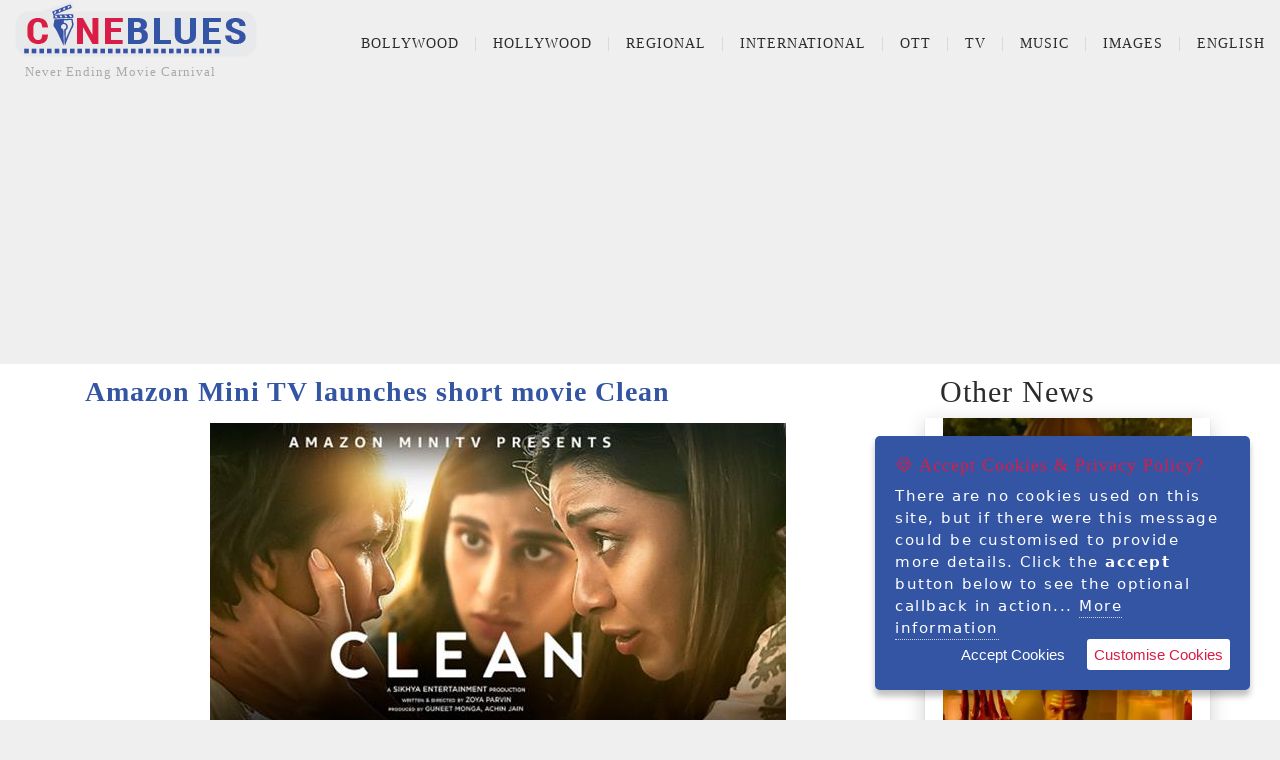

--- FILE ---
content_type: text/html; charset=utf-8
request_url: https://www.cineblues.com/bollywood-news/amazon-mini-tv-short-movie-clean-amrita-puri
body_size: 7721
content:
<!DOCTYPE html>
<html lang="en">
<head>
    <meta charset="utf-8" />
    <meta name="viewport" content="width=device-width, initial-scale=1">
    <title>Amazon Mini TV launches short movie Clean  - Cineblues.Com</title>
    <meta name="description" content="Amazon miniTV announces launch of short film – Clean, which will be available for free on Amazon’s shopping app from 24th December. " />
    <meta name="Keyword" content="Amazon Mini TV, short movie Clean, news,  Amrita Puri " />
    <link rel="canonical" href="https://www.cineblues.com/bollywood-news/amazon-mini-tv-short-movie-clean-amrita-puri" />
        <meta name="robots" content="index, follow" />
            <meta name="author" content="Filmi Ilmi" />
    <meta http-equiv="content-language" content="en" />
    <meta property="og:type" content="News" />
    <meta property="og:title" content="Amazon Mini TV launches short movie Clean " />
    <meta property="og:description" content="Amazon miniTV announces launch of short film – Clean, which will be available for free on Amazon’s shopping app from 24th December. " />
        <meta property="og:image" content="https://www.cineblues.com//uploads/article/clean16x9-20211222015359632.jpg" />
    <meta property="og:url" content="https://www.cineblues.com/bollywood-news/amazon-mini-tv-short-movie-clean-amrita-puri" />
    <meta property="og:site_name" content="Cineblues" />
    <meta name="twitter:title" content="Amazon Mini TV launches short movie Clean " />
    <meta name="twitter:description" content="Amazon miniTV announces launch of short film – Clean, which will be available for free on Amazon’s shopping app from 24th December. " />
    <meta content="summary_large_image" name="twitter:card" />
        <meta name="twitter:image" content="https://www.cineblues.com//uploads/article/clean16x9-20211222142359678.jpg" />
    
    <meta name="twitter:site" content="@cinebluescom" />
    <meta name="twitter:creator" content="@cinebluescom" />
    

    
    <link rel="stylesheet" href="/css/bootstrap.css" />
    <link rel="stylesheet" href="/css/bootstrap.min.css" />
    <link rel="stylesheet" href="/css/font-awesome.css" />
    <link rel="stylesheet" href="/css/animate.css" />
    <link rel="stylesheet" href="/css/site.css" />
    <script src="/js/vendor/modernizr-2.6.1-respond-1.1.0.min.js"></script>
    <script src="/bundles/modernizr?v=inCVuEFe6J4Q07A0AcRsbJic_UE5MwpRMNGcOtk94TE1"></script>

    
    <!-- Global site tag (gtag.js) - Google Analytics -->
    <script async src="https://www.googletagmanager.com/gtag/js?id=G-BHJ08R1QGM"></script>
    <script>
        window.dataLayer = window.dataLayer || [];
        function gtag() { dataLayer.push(arguments); }
        gtag('js', new Date());
        gtag('config', 'G-BHJ08R1QGM');
    </script>
    <!-- Google Tag Manager -->
    <script>
        (function (w, d, s, l, i) {
            w[l] = w[l] || []; w[l].push({
                'gtm.start': new Date().getTime(), event: 'gtm.js'
            }); var f = d.getElementsByTagName(s)[0], j = d.createElement(s), dl = l != 'dataLayer' ? '&l=' + l : ''; j.async = true; j.src = 'https://www.googletagmanager.com/gtm.js?id=' + i + dl; f.parentNode.insertBefore(j, f);
        })(window, document, 'script', 'dataLayer', 'GTM-WCH5RKC');
    </script>
    <!-- End Google Tag Manager -->
    
    <meta name="msvalidate.01" content="FD9C343D6674FFD89E1376E41EC8023F" />
    
</head>
<body>
        <!-- Google Tag Manager (noscript) -->
        <noscript>
            <iframe src="https://www.googletagmanager.com/ns.html?id=GTM-WCH5RKC" height="0" width="0" style="display:none;visibility:hidden"></iframe>
        </noscript>
        <!-- End Google Tag Manager (noscript) -->
    <!--[if lt IE 7]>
           <p class="chromeframe">You are using an outdated browser. <a href="http://browsehappy.com/">Upgrade your browser today</a> or <a href="http://www.google.com/chromeframe/?redirect=true">install Google Chrome Frame</a> to better experience this site.</p>
       <![endif]-->
    

        <script async src="https://pagead2.googlesyndication.com/pagead/js/adsbygoogle.js?client=ca-pub-7740229966503385" crossorigin="anonymous"></script>
    <div id="fb-root"></div>
    <script async defer crossorigin="anonymous" src="https://connect.facebook.net/en_US/sdk.js#xfbml=1&version=v12.0&appId=305819161444905&autoLogAppEvents=1" nonce="ZIp6q9Ks"></script>
    
    <section id="pageloader">
        <div class="loader-item fa fa-spin colored-border"></div>
    </section> <!-- /#pageloader -->
    
<header class="site-header container-fluid">
    <div class="top-header">
        <div class="logo col-md-3 col-sm-9 col-xs-9">
            
            <a href="/"><img src="/images/cineblues.png" title="Cineblues.com" alt="Cineblues.com" /></a>
            <span>Never Ending Movie Carnival</span>
        </div> <!-- /.logo -->
         <!-- /.social-top -->
    <div class="main-header col-md-9 col-sm-3 col-xs-3">
        
        
        <div class="menu-wrapper">
            <a href="#" class="toggle-menu visible-sm visible-xs"><i class="fa fa-bars"></i></a>
            <ul class="sf-menu hidden-xs hidden-sm">
                            <li>
                <a href="#">Bollywood</a>
                <ul>
                                <li><a class="dropdown-item" href="/bollywood-news">News</a></li>
            <li><a class="dropdown-item" href="/bollywood-movie-review">Review</a></li>
            <li><a class="dropdown-item" href="/bollywood-listicle">Listicle </a></li>
            <li><a class="dropdown-item" href="/bollywood-editor-speaks">Editor speaks</a></li>
            <li><a class="dropdown-item" href="/bollywood-bolywood-point-of-view"> Point Of View </a></li>
            <li><a class="dropdown-item" href="/bollywood-fashion-lifestyle">Fashion &amp; Lifestyle</a></li>
            <li><a class="dropdown-item" href="/bollywood-feature">Feature</a></li>
            <li><a class="dropdown-item" href="/bollywood-movie-dialogues">Dialogues</a></li>
            <li><a class="dropdown-item" href="/bollywood-interviews">Interviews</a></li>
            <li><a class="dropdown-item" href="/bollywood-nostalgia">Nostalgia</a></li>
            <li><a class="dropdown-item" href="/bollywood-classics">Classics</a></li>
            <li><a class="dropdown-item" href="/bollywood-premiere">Premiere</a></li>
            <li><a class="dropdown-item" href="/bollywood-special">Special</a></li>
            <li><a class="dropdown-item" href="/bollywood-humour">Humour</a></li>

                </ul>
            </li>
            <li>
                <a href="#">Hollywood</a>
                <ul>
                                <li><a class="dropdown-item" href="/hollywood-news">News</a></li>
            <li><a class="dropdown-item" href="/hollywood-movie-review">Review
</a></li>
            <li><a class="dropdown-item" href="/hollywood-classics">classics </a></li>
            <li><a class="dropdown-item" href="/hollywood-fashion-lifestyle">Fashion &amp; Lifestyle</a></li>
            <li><a class="dropdown-item" href="/hollywood-features">Feature
</a></li>

                </ul>
            </li>
            <li>
                <a href="#">Regional</a>
                <ul>
                                <li><a class="dropdown-item" href="/regional-news">News</a></li>
            <li><a class="dropdown-item" href="/regional-movie-review">Review</a></li>
            <li><a class="dropdown-item" href="/regional-fashion-lifestyle">Fashion &amp; Lifestyle</a></li>
            <li><a class="dropdown-item" href="/regional-features">Features</a></li>
            <li><a class="dropdown-item" href="/regional-movie-dialogues">Dialogues</a></li>
            <li><a class="dropdown-item" href="/regional-interviews">Interview
</a></li>

                </ul>
            </li>
            <li>
                <a href="#">International</a>
                <ul>
                                <li><a class="dropdown-item" href="/international-news">News</a></li>
            <li><a class="dropdown-item" href="/international-movie-review">Review</a></li>
            <li><a class="dropdown-item" href="/international-features">Feature</a></li>

                </ul>
            </li>
            <li>
                <a href="#">OTT</a>
                <ul>
                                <li><a class="dropdown-item" href="/ott-news">News</a></li>
            <li><a class="dropdown-item" href="/ott-listicle">Listicle</a></li>
            <li><a class="dropdown-item" href="/ott-movie-review">Movie Review</a></li>
            <li><a class="dropdown-item" href="/ott-web-series-review">Web Series Review</a></li>
            <li><a class="dropdown-item" href="/ott-interview">Interview</a></li>
            <li><a class="dropdown-item" href="/ott-dialogues">Dialogues</a></li>

                </ul>
            </li>
            <li>
                <a href="#">TV</a>
                <ul>
                                <li><a class="dropdown-item" href="/tv-news">News</a></li>
            <li><a class="dropdown-item" href="/tv-fashion-lifestyle">Fashion &amp; Lifestyle</a></li>
            <li><a class="dropdown-item" href="/tv-review">review</a></li>

                </ul>
            </li>
            <li>
                <a href="#">Music</a>
                <ul>
                                <li><a class="dropdown-item" href="/music-news">news</a></li>
            <li><a class="dropdown-item" href="/music-lyrics">Song Lyrics</a></li>
            <li><a class="dropdown-item" href="/music-listicle">Listicle</a></li>
            <li><a class="dropdown-item" href="/music-special">special</a></li>
            <li><a class="dropdown-item" href="/music-nostalgia">Nostalgia</a></li>

                </ul>
            </li>
            <li>
                <a href="#">Images</a>
                <ul>
                                <li><a class="dropdown-item" href="/images-actor">Actor</a></li>
            <li><a class="dropdown-item" href="/images-actress">Actress</a></li>
            <li><a class="dropdown-item" href="/images-movie-poster">Movie Poster</a></li>
            <li><a class="dropdown-item" href="/images-movie-stills">Movie Stills</a></li>
            <li><a class="dropdown-item" href="/images-ott-web-series-stills">OTT web series stills</a></li>

                </ul>
            </li>

                <li>
                    <a href="#">English</a>
                    <ul>
                            <li><a class="dropdown-item" href="/bn">Bengali</a></li>
                            <li><a class="dropdown-item" href="/hi">Hindi</a></li>
                    </ul>
                </li>
            </ul>
        </div> <!-- /.menu-wrapper -->
        
            <!--<div class="main-header-right col-md-2 col-sm-4 col-xs-6">
        <a id="search-icon" class="btn-left fa fa-search" href="#search-overlay"></a>
        <div id="search-overlay">
            <a href="#search-overlay" class="close-search"><i class="fa fa-times-circle"></i></a>
            <div class="search-form-holder">
                <h2>Type keywords and hit enter</h2>
                <form id="search-form" action="#">
                    <input type="search" name="s" placeholder="" autocomplete="off" />
                </form>
            </div>
        </div>-->
            <!-- #search-overlay -->
            <!--</div>--> <!-- /.main-header-left -->
            <!--</div>--> <!-- /.row -->
        </div> <!-- /.main-header -->
    </div> <!-- /.top-header -->
    <div id="responsive-menu">
                    <li>
                <a href="#">Bollywood</a>
                <ul>
                                <li><a class="dropdown-item" href="/bollywood-news">News</a></li>
            <li><a class="dropdown-item" href="/bollywood-movie-review">Review</a></li>
            <li><a class="dropdown-item" href="/bollywood-listicle">Listicle </a></li>
            <li><a class="dropdown-item" href="/bollywood-editor-speaks">Editor speaks</a></li>
            <li><a class="dropdown-item" href="/bollywood-bolywood-point-of-view"> Point Of View </a></li>
            <li><a class="dropdown-item" href="/bollywood-fashion-lifestyle">Fashion &amp; Lifestyle</a></li>
            <li><a class="dropdown-item" href="/bollywood-feature">Feature</a></li>
            <li><a class="dropdown-item" href="/bollywood-movie-dialogues">Dialogues</a></li>
            <li><a class="dropdown-item" href="/bollywood-interviews">Interviews</a></li>
            <li><a class="dropdown-item" href="/bollywood-nostalgia">Nostalgia</a></li>
            <li><a class="dropdown-item" href="/bollywood-classics">Classics</a></li>
            <li><a class="dropdown-item" href="/bollywood-premiere">Premiere</a></li>
            <li><a class="dropdown-item" href="/bollywood-special">Special</a></li>
            <li><a class="dropdown-item" href="/bollywood-humour">Humour</a></li>

                </ul>
            </li>
            <li>
                <a href="#">Hollywood</a>
                <ul>
                                <li><a class="dropdown-item" href="/hollywood-news">News</a></li>
            <li><a class="dropdown-item" href="/hollywood-movie-review">Review
</a></li>
            <li><a class="dropdown-item" href="/hollywood-classics">classics </a></li>
            <li><a class="dropdown-item" href="/hollywood-fashion-lifestyle">Fashion &amp; Lifestyle</a></li>
            <li><a class="dropdown-item" href="/hollywood-features">Feature
</a></li>

                </ul>
            </li>
            <li>
                <a href="#">Regional</a>
                <ul>
                                <li><a class="dropdown-item" href="/regional-news">News</a></li>
            <li><a class="dropdown-item" href="/regional-movie-review">Review</a></li>
            <li><a class="dropdown-item" href="/regional-fashion-lifestyle">Fashion &amp; Lifestyle</a></li>
            <li><a class="dropdown-item" href="/regional-features">Features</a></li>
            <li><a class="dropdown-item" href="/regional-movie-dialogues">Dialogues</a></li>
            <li><a class="dropdown-item" href="/regional-interviews">Interview
</a></li>

                </ul>
            </li>
            <li>
                <a href="#">International</a>
                <ul>
                                <li><a class="dropdown-item" href="/international-news">News</a></li>
            <li><a class="dropdown-item" href="/international-movie-review">Review</a></li>
            <li><a class="dropdown-item" href="/international-features">Feature</a></li>

                </ul>
            </li>
            <li>
                <a href="#">OTT</a>
                <ul>
                                <li><a class="dropdown-item" href="/ott-news">News</a></li>
            <li><a class="dropdown-item" href="/ott-listicle">Listicle</a></li>
            <li><a class="dropdown-item" href="/ott-movie-review">Movie Review</a></li>
            <li><a class="dropdown-item" href="/ott-web-series-review">Web Series Review</a></li>
            <li><a class="dropdown-item" href="/ott-interview">Interview</a></li>
            <li><a class="dropdown-item" href="/ott-dialogues">Dialogues</a></li>

                </ul>
            </li>
            <li>
                <a href="#">TV</a>
                <ul>
                                <li><a class="dropdown-item" href="/tv-news">News</a></li>
            <li><a class="dropdown-item" href="/tv-fashion-lifestyle">Fashion &amp; Lifestyle</a></li>
            <li><a class="dropdown-item" href="/tv-review">review</a></li>

                </ul>
            </li>
            <li>
                <a href="#">Music</a>
                <ul>
                                <li><a class="dropdown-item" href="/music-news">news</a></li>
            <li><a class="dropdown-item" href="/music-lyrics">Song Lyrics</a></li>
            <li><a class="dropdown-item" href="/music-listicle">Listicle</a></li>
            <li><a class="dropdown-item" href="/music-special">special</a></li>
            <li><a class="dropdown-item" href="/music-nostalgia">Nostalgia</a></li>

                </ul>
            </li>
            <li>
                <a href="#">Images</a>
                <ul>
                                <li><a class="dropdown-item" href="/images-actor">Actor</a></li>
            <li><a class="dropdown-item" href="/images-actress">Actress</a></li>
            <li><a class="dropdown-item" href="/images-movie-poster">Movie Poster</a></li>
            <li><a class="dropdown-item" href="/images-movie-stills">Movie Stills</a></li>
            <li><a class="dropdown-item" href="/images-ott-web-series-stills">OTT web series stills</a></li>

                </ul>
            </li>

    </div>
</header>
        <!-- Top_Head -->
        <ins class="adsbygoogle adTopHead"
             style="display: block; text-align:center;"
             data-ad-client="ca-pub-7740229966503385"
             data-ad-slot="7866209707"
             data-ad-format="auto"
             data-full-width-responsive="true"></ins>

    <div class="content-wrapper">
        <div class="container">
            


<div id="infinite-scroll">
    <div class="col-md-9 col-sm-9">
        <div class="section-header">
            <h1>Amazon Mini TV launches short movie Clean </h1>
            
        </div>
        <div class="blog-info">
            <div class="box-content">
                
                    <div class="blog-image">
                        <img src="/uploads/article/clean16x9-20211222142359678.jpg" alt="Amazon Mini TV launches short movie Clean ">
                    </div> <!-- /.blog-image -->
                <div class="project-infos">
                    
                    <ul class="project-meta">
                        <li><a href="/"><i class="fa fa-home"></i></a></li>
                        <li><i class="fa fa-angle-double-right"></i>News</li>
                        <li><i class="fa fa-calendar-o"></i>22 Dec 2021 02:16</li>
                        <li><i class="fa fa-writer"></i><a href="/author/filmi-ilmi">Filmi Ilmi</a></li>
                    </ul>
                     <!-- /.box-content -->
                </div>
                
                
                <p>
	Amazon miniTV announces launch of short film – Clean, which will be available for free on Amazon’s shopping app from 24th December. This short film is in collaboration with Guneet Monga’s Sikhya Entertainment.</p>
<p>
	Written and directed by Zoya Parvin, Clean is an emotional, yet a heartwarming story that showcases a beautiful bond shared by two sisters, played by Amrita Puri and Aisha Ahmed. The film depicts the affection between two sisters while also putting the spotlight on the various insecurities and trust issues that they develop over the course of time.</p>
<p>
	 </p>

        <div class="col-md-12 row">
            <h3>
                Amazon Mini TV short movie Clean trailer
            </h3>
<p>
	<iframe width="560" height="315" src="https://www.youtube.com/embed/eDvFy7msJeY" title="YouTube video player" frameborder="0" allow="accelerometer; autoplay; clipboard-write; encrypted-media; gyroscope; picture-in-picture" allowfullscreen></iframe></p>
            <p>
	“We are proud of our association with Sikhya Entertainment, who has always been able to bring fresh,</p>
<p>
	relatable and entertaining stories to audiences. Amazon miniTV offers a large collection of award- winning short films and we are thrilled to bring Clean to our viewers across India for free,” said Harsh Goyal, Head of Amazon Advertising.</p>
<p>
	Guneet Monga, CEO of Sikhya Entertainment said, “Clean by Zoya Parvin, captures the essence of complex relationships between two human beings, sisters in this case. In our constant endeavor of discovering exciting talent and present the viewers with compelling narratives, this long-standing association between Sikhya and Amazon miniTV will offer another gripping story being available to movie enthusiasts all across the nation”.</p>
<p>
	 </p>

                <div class="alsoread">
                    Also Read :<a href="https://www.cineblues.com/ott/Movies/review/sorry-bhaaisaab-amazon-mini-tv-sharib-hashmi-gauahar-khan">AMAZON MINI TV SORRY BHAAISAAB REVIEW: RELATABLE &amp; FUNNY</a>
                </div>
        </div>

                
                
                
                
                
                <!-- ShareThis FOLLOW BEGIN -->
                
                <!-- ShareThis FOLLOW END -->
            </div>
        </div>
        <div class="col-md-12 col-sm-12 about-author">
            <div class="col-md-12 col-sm-12">
                <h4>About Filmi Ilmi</h4>
            </div>
            <div class="col-md-12 col-sm-12">
                <div class="col-md-3 col-sm-3">
                    <img src="/uploads/author/image-20200517011844207.jpg" title="Filmi Ilmi" alt="Filmi Ilmi" />
                </div>
                <div class="col-md-9 col-sm-9">
                    <p>
                        A a vagabond, seeker, explorer, writer, movie critic, doesn&#39;t believe in destination just enjoys the journey post on FB/cineblues/  
                        <b style="padding:10px;"><a href="/author/filmi-ilmi" class="col-md-12 text-right">More By Filmi Ilmi</a></b>
                    </p>
                </div>
            </div>
        </div>
        <!-- /.blog-info -->
         <!-- /.blog-tags -->
            <div class="col-md-12 col-sm-12">
                <!-- Article_Bottom -->
                <ins class="adsbygoogle" style="display:block" data-ad-client="ca-pub-7740229966503385" data-ad-slot="3777671325" data-ad-format="auto" data-full-width-responsive="true"></ins>
                <script>
                    (adsbygoogle = window.adsbygoogle || []).push({});
                </script>
            </div>
    </div>
    <div class="col-md-3 col-sm-3">
        <div class="section-header">
            <h2>Other News</h2>
        </div>
    </div>
</div>
    



        </div> <!-- /.inner-content -->
    </div> <!-- /.content-wrapper -->
    <footer>
        <div class="social-bottom col-md-12 col-sm-12">
            <p class="text-left col-md-6 col-sm-8">
                <a href="/author">Authors</a>
                <a href="/entertainment/movie">Movies</a>
                <a href="/AboutUs">About Us</a>
                <a href="/ContactUs">Contact Us</a>
                <a href="/TermsCondition">Terms &amp; Condition</a>
                
            </p>
            
        </div> <!-- /.social-top -->
        <p class="text-left col-md-4 col-sm-12">&copy; 2026 - Cineblues.com</p>

    </footer>
    <script src="/bundles/jquery?v=9ktsOtIo0upvJP7-7FiXuOoOJe58RLFJ__wIRPL2vGo1"></script>

    <script src="/bundles/bootstrap?v=jf1Op624vgEAFwqYNdf_ZLqJ3750vHoCz0cP_gE2kFE1"></script>

    <script src="/js/vendor/jquery-1.11.0.min.js"></script>
    <script>window.jQuery || document.write('<script src="/js/vendor/jquery-1.11.0.min.js"><\/script>')</script>
    <script src="/js/plugins.js"></script>
    <script src="/js/main.js"></script>
        <script>
            (adsbygoogle = window.adsbygoogle || []).push({});
        </script>
    <!-- Preloader -->
    <script type="text/javascript">
        //<![CDATA[
        $(window).load(function () {
            $('.loader-item').fadeOut();
            $('#pageloader').delay(350).fadeOut('slow');
            $('body').delay(350).css({ 'overflow-y': 'visible' });
        })
        //]]>
    </script>

    
        <script>
            var url = "/";
            var page = 0;
            inCallback = false;
            isReachedScrollEnd = false;
            $(document).ready(function () {
                page = 0;
                loadData(url);
            });
            $(window).scroll(function () {
                if (isReachedScrollEnd == false && ($(document).scrollTop() <= $(document).height() - $(window).height())) {
                    loadData(url);
                }
            });

            function loadData(loadMoreRowsUrl) {
                if (page > -1 && !inCallback) {
                    inCallback = true;
                    $.ajax({
                        type: 'GET',
                        url: loadMoreRowsUrl,
                        data: "pageNum=" + page,
                        success: function (data, textstatus) {
                            if (data != '') {
                                page++;
                                $("#infinite-scroll").append(data);
                            }
                            else {
                                page = -1;
                            }
                            inCallback = false;
                        },
                        error: function (XMLHttpRequest, textStatus, errorThrown) {
                            alert(errorThrown);
                        }
                    });
                }
            }
        </script>
    
    <script type="text/javascript" src="/scripts/jquery.ihavecookies.js"></script>
    <script type="text/javascript">
        var options = {
            title: '&#x1F36A; Accept Cookies & Privacy Policy?',
            message: 'There are no cookies used on this site, but if there were this message could be customised to provide more details. Click the <strong>accept</strong> button below to see the optional callback in action...',
            delay: 600,
            expires: 1,
            link: '/TermsCondition',
            onAccept: function () {
                var myPreferences = $.fn.ihavecookies.cookie();
                console.log('Yay! Cookies accepted...');
                console.log(myPreferences);
            },
            uncheckBoxes: true,
            acceptBtnLabel: 'Accept Cookies',
            moreInfoLabel: 'More information',
            cookieTypesTitle: 'Select which cookies you want to accept',
            fixedCookieTypeLabel: 'Essential',
            fixedCookieTypeDesc: 'These are essential for the website to work correctly.'
        }

        $(document).ready(function () {
            $('body').ihavecookies(options);

            if ($.fn.ihavecookies.preference('marketing') === true) {
                console.log('This should run because marketing is accepted.');
            }

            $('#ihavecookiesBtn').on('click', function () {
                $('body').ihavecookies(options, 'reinit');
            });
        });
    </script>
</body>
</html>



--- FILE ---
content_type: text/html; charset=utf-8
request_url: https://www.cineblues.com/?pageNum=0
body_size: 391
content:
<div class="col-xl-2 col-md-3 col-sm-4 col-xs-6 project-item">
    
    <div class="project-thumb">
        <a href="/regional-movie-dialogues/check-out-rrr-dialogues-ram-charan-ntr-alia-bhatt" title="Check out RRR Dialogues starring Ram Charan, NTR and Alia Bhatt">
            <img src="/uploads/article/ntr-20230301011918604.jpg" alt="Movie Dialogues">
        </a>
    </div>
    <div class="box-content project-detail">
        <h2><a href="/regional-movie-dialogues/check-out-rrr-dialogues-ram-charan-ntr-alia-bhatt" title="Check out RRR Dialogues starring Ram Charan, NTR and Alia Bhatt">Check out RRR Dialogues starring Ram Charan, NTR and Alia Bhatt</a></h2>
    </div>
</div>
<div class="col-xl-2 col-md-3 col-sm-4 col-xs-6 project-item">
    
    <div class="project-thumb">
        <a href="/regional-movie-dialogues/akhanda-powerful-dialogues-starring-nandamuri-balakrishna-pragya-jaiswal-jagapathibabu-srikanth" title="Akhanda powerful dialogues starring Nandamuri Balakrishna, Pragya Jaiswal, JagapathiBabu, Srikanth">
            <img src="/uploads/article/4-20230109022929132.jpg" alt="Movie Dialogues">
        </a>
    </div>
    <div class="box-content project-detail">
        <h2><a href="/regional-movie-dialogues/akhanda-powerful-dialogues-starring-nandamuri-balakrishna-pragya-jaiswal-jagapathibabu-srikanth" title="Akhanda powerful dialogues starring Nandamuri Balakrishna, Pragya Jaiswal, JagapathiBabu, Srikanth">Akhanda powerful dialogues starring Nandamuri Balakrishna, Pragya Jaiswal, JagapathiBabu, Srikanth</a></h2>
    </div>
</div>
<div class="col-xl-2 col-md-3 col-sm-4 col-xs-6 project-item">
    
    <div class="project-thumb">
        <a href="/regional-movie-dialogues/happy-birthday-rajinikanths-iconic-dialogues-of-all-time" title="Happy Birthday: Rajinikanth&#39;s iconic dialogues of all time">
            <img src="/uploads/article/rajinikanthbirthdaystarepitomisestamilindustry-sixteennine-20221211231242006.jpg" alt="Movie Dialogues">
        </a>
    </div>
    <div class="box-content project-detail">
        <h2><a href="/regional-movie-dialogues/happy-birthday-rajinikanths-iconic-dialogues-of-all-time" title="Happy Birthday: Rajinikanth&#39;s iconic dialogues of all time">Happy Birthday: Rajinikanth&#39;s iconic dialogues of all time</a></h2>
    </div>
</div>


--- FILE ---
content_type: text/html; charset=utf-8
request_url: https://www.google.com/recaptcha/api2/aframe
body_size: 268
content:
<!DOCTYPE HTML><html><head><meta http-equiv="content-type" content="text/html; charset=UTF-8"></head><body><script nonce="-kbRdl6HX82U0EZLMoB_ww">/** Anti-fraud and anti-abuse applications only. See google.com/recaptcha */ try{var clients={'sodar':'https://pagead2.googlesyndication.com/pagead/sodar?'};window.addEventListener("message",function(a){try{if(a.source===window.parent){var b=JSON.parse(a.data);var c=clients[b['id']];if(c){var d=document.createElement('img');d.src=c+b['params']+'&rc='+(localStorage.getItem("rc::a")?sessionStorage.getItem("rc::b"):"");window.document.body.appendChild(d);sessionStorage.setItem("rc::e",parseInt(sessionStorage.getItem("rc::e")||0)+1);localStorage.setItem("rc::h",'1769075352517');}}}catch(b){}});window.parent.postMessage("_grecaptcha_ready", "*");}catch(b){}</script></body></html>